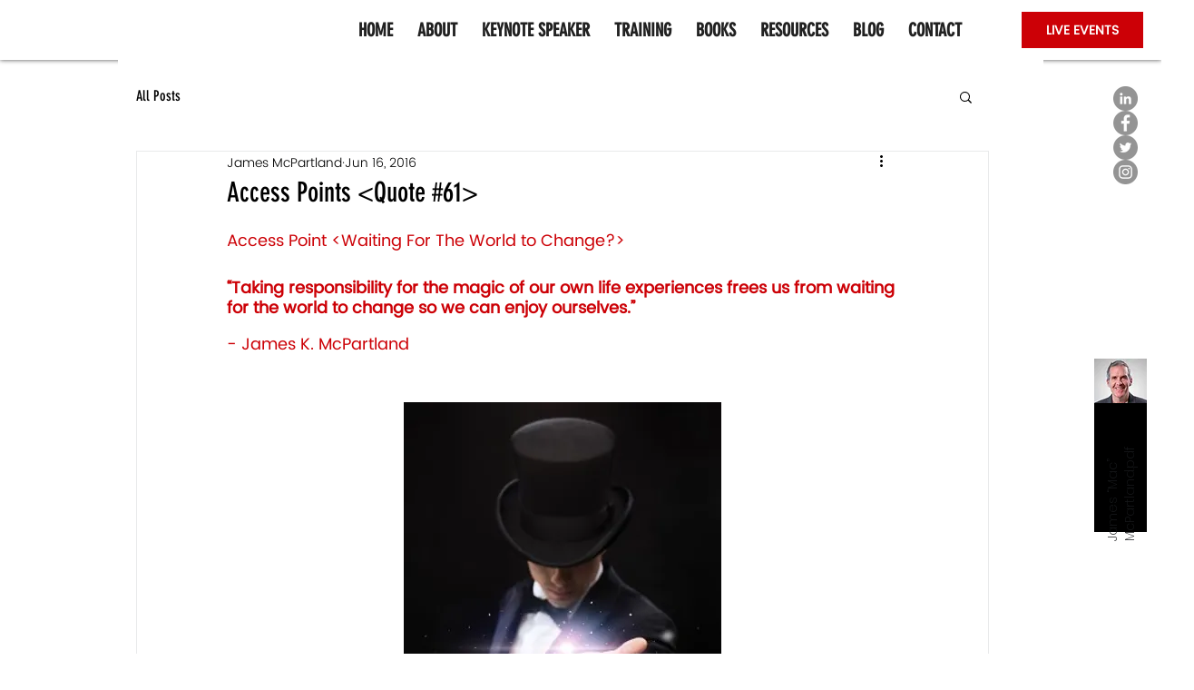

--- FILE ---
content_type: application/javascript
request_url: https://prism.app-us1.com/?a=649611125&u=https%3A%2F%2Fwww.jamesmcpartland.com%2Fpost%2F2016%2F06%2F16%2Faccess-points-quote-61
body_size: 123
content:
window.visitorGlobalObject=window.visitorGlobalObject||window.prismGlobalObject;window.visitorGlobalObject.setVisitorId('b125c9bb-cfa1-4f57-8663-83ddadefdade', '649611125');window.visitorGlobalObject.setWhitelistedServices('tracking', '649611125');